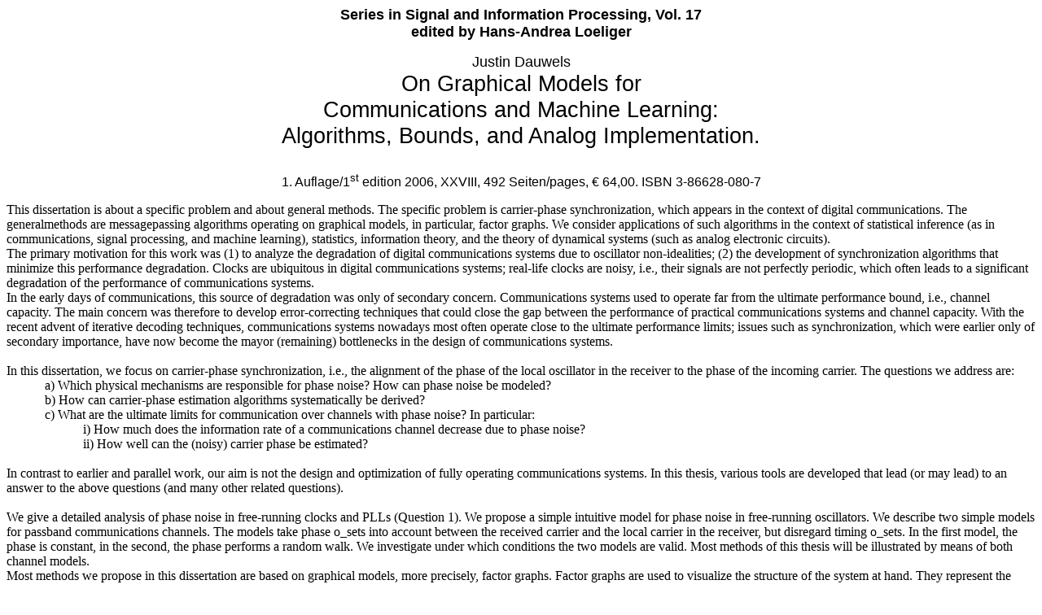

--- FILE ---
content_type: text/html
request_url: http://hartung-gorre.de/ssip17.htm
body_size: 18460
content:
<html xmlns:o="urn:schemas-microsoft-com:office:office"
xmlns:w="urn:schemas-microsoft-com:office:word"
xmlns="http://www.w3.org/TR/REC-html40">

<head>
<meta http-equiv=Content-Type content="text/html; charset=windows-1252">
<meta name=ProgId content=Word.Document>
<meta name=Generator content="Microsoft Word 10">
<meta name=Originator content="Microsoft Word 10">
<link rel=File-List href="ssip17-Dateien/filelist.xml">
<title>On Graphical Models for Communications and Machine Learning</title>
<!--[if gte mso 9]><xml>
 <w:WordDocument>
  <w:Zoom>BestFit</w:Zoom>
  <w:SpellingState>Clean</w:SpellingState>
  <w:GrammarState>Clean</w:GrammarState>
  <w:HyphenationZone>21</w:HyphenationZone>
  <w:BrowserLevel>MicrosoftInternetExplorer4</w:BrowserLevel>
 </w:WordDocument>
</xml><![endif]-->
<style>
<!--
 /* Font Definitions */
 @font-face
	{font-family:CMR10;
	panose-1:0 0 0 0 0 0 0 0 0 0;
	mso-font-charset:0;
	mso-generic-font-family:auto;
	mso-font-format:other;
	mso-font-pitch:auto;
	mso-font-signature:3 0 0 0 1 0;}
@font-face
	{font-family:CMBX10;
	panose-1:0 0 0 0 0 0 0 0 0 0;
	mso-font-charset:0;
	mso-generic-font-family:auto;
	mso-font-format:other;
	mso-font-pitch:auto;
	mso-font-signature:3 0 0 0 1 0;}
 /* Style Definitions */
 p.MsoNormal, li.MsoNormal, div.MsoNormal
	{mso-style-parent:"";
	margin:0cm;
	margin-bottom:.0001pt;
	mso-pagination:widow-orphan;
	font-size:12.0pt;
	font-family:"Times New Roman";
	mso-fareast-font-family:"Times New Roman";}
a:link, span.MsoHyperlink
	{color:blue;
	text-decoration:underline;
	text-underline:single;}
a:visited, span.MsoHyperlinkFollowed
	{color:purple;
	text-decoration:underline;
	text-underline:single;}
p
	{mso-margin-top-alt:auto;
	margin-right:0cm;
	mso-margin-bottom-alt:auto;
	margin-left:0cm;
	mso-pagination:widow-orphan;
	font-size:12.0pt;
	font-family:"Times New Roman";
	mso-fareast-font-family:"Times New Roman";}
span.SpellE
	{mso-style-name:"";
	mso-spl-e:yes;}
@page Section1
	{size:595.3pt 841.9pt;
	margin:70.85pt 70.85pt 2.0cm 70.85pt;
	mso-header-margin:35.4pt;
	mso-footer-margin:35.4pt;
	mso-paper-source:0;}
div.Section1
	{page:Section1;}
-->
</style>
<!--[if gte mso 10]>
<style>
 /* Style Definitions */
 table.MsoNormalTable
	{mso-style-name:"Normale Tabelle";
	mso-tstyle-rowband-size:0;
	mso-tstyle-colband-size:0;
	mso-style-noshow:yes;
	mso-style-parent:"";
	mso-padding-alt:0cm 5.4pt 0cm 5.4pt;
	mso-para-margin:0cm;
	mso-para-margin-bottom:.0001pt;
	mso-pagination:widow-orphan;
	font-size:10.0pt;
	font-family:"Times New Roman";}
</style>
<![endif]-->
<meta name=keywords
content="graphical models, summary-propagation, belief propagation, message passing, expectation maximization, EM, steepest descent, particle filter, MCMC, particle methods, Gibbs sampling, importance sampling, decision-based estimation, iterative conditional modes, ICM, carrier phase estimation, phase noise, clock jitter, synchronization, Blahut-Arimoto algorithm, information rate, channel capacity, Cram´er-Rao bound, informationmatrix, kernel methods, Fisher kernel, product kernel, probabilistic kernel, neural networks, back-propagation algorithm, analog electrical circuits, linear feedback shift register, LFSR">
<meta name=Template content="C:\PROGRAMME\MICROSOFT OFFICE\OFFICE\html.dot">
</head>

<body lang=DE link=blue vlink=purple style='tab-interval:35.4pt'>

<div class=Section1>

<p align=center style='text-align:center'><b><span lang=EN-GB style='font-size:
13.5pt;font-family:Arial;mso-ansi-language:EN-GB'>Series in Signal and
Information Processing, Vol. 17<br>
edited by Hans-Andrea Loeliger<o:p></o:p></span></b></p>

<p class=MsoNormal align=center style='text-align:center;mso-layout-grid-align:
none;text-autospace:none'><span lang=EN-GB style='font-size:13.5pt;font-family:
Arial;mso-ansi-language:EN-GB'>Justin Dauwels<br>
</span><span lang=EN-GB style='font-size:20.5pt;font-family:Arial;mso-ansi-language:
EN-GB'>On Graphical Models for <br>
Communications and Machine Learning:<br>
Algorithms, Bounds, and Analog Implementation.<o:p></o:p></span></p>

<p class=MsoNormal align=center style='margin-left:.05pt;text-align:center;
text-indent:-.05pt'><span lang=EN-GB style='font-size:18.0pt;mso-bidi-font-size:
13.5pt;font-family:Arial'><span style='mso-spacerun:yes'> </span></span><span
style='font-size:13.5pt;font-family:Arial'><br>
</span><span style='font-family:Arial'>1. Auflage/1<sup>st</sup> <span
class=SpellE>edition</span> 2006, XXVIII, 492 Seiten/<span class=SpellE>pages</span>,
€ 64,00. </span><span lang=EN-GB style='font-family:Arial;mso-ansi-language:
EN-GB'>ISBN 3-86628-080-7<o:p></o:p></span></p>

<p class=MsoNormal style='mso-layout-grid-align:none;text-autospace:none'><span
lang=EN-GB style='font-size:10.0pt;font-family:CMR10;mso-bidi-font-family:CMR10;
mso-ansi-language:EN-GB'><o:p>&nbsp;</o:p></span></p>

<p class=MsoNormal style='mso-layout-grid-align:none;text-autospace:none'><span
lang=EN-GB style='mso-bidi-font-size:10.0pt;font-family:CMR10;mso-bidi-font-family:
CMR10;mso-ansi-language:EN-GB'>This dissertation is about a specific problem
and about general methods. The specific problem is carrier-phase
synchronization, which appears in the context of digital communications. The
generalmethods are messagepassing algorithms operating on graphical models, in
particular, factor graphs. We consider applications of such algorithms in the
context of statistical inference (as in communications, signal processing, and
machine learning), statistics, information theory, and the theory of dynamical systems
(such as analog electronic circuits). <o:p></o:p></span></p>

<p class=MsoNormal style='mso-layout-grid-align:none;text-autospace:none'><span
lang=EN-GB style='mso-bidi-font-size:10.0pt;font-family:CMR10;mso-bidi-font-family:
CMR10;mso-ansi-language:EN-GB'>The primary motivation for this work was (1) to
analyze the degradation of digital communications systems due to oscillator
non-idealities; (2) the development of synchronization algorithms that minimize
this performance degradation. Clocks are ubiquitous in digital communications
systems; real-life clocks are noisy, i.e., their signals are not perfectly
periodic, which often leads to a significant degradation of the performance of
communications systems.<o:p></o:p></span></p>

<p class=MsoNormal style='mso-layout-grid-align:none;text-autospace:none'><span
lang=EN-GB style='mso-bidi-font-size:10.0pt;font-family:CMR10;mso-bidi-font-family:
CMR10;mso-ansi-language:EN-GB'>In the early days of communications, this source
of degradation was only of secondary concern. Communications systems used to
operate far from the ultimate performance bound, i.e., channel capacity. The main
concern was therefore to develop error-correcting techniques that could close the
gap between the performance of practical communications systems and channel
capacity. With the recent advent of iterative decoding techniques,
communications systems nowadays most often operate close to the ultimate
performance limits; issues such as synchronization, which were earlier only of
secondary importance, have now become the mayor (remaining) bottlenecks in the
design of communications systems. <o:p></o:p></span></p>

<p class=MsoNormal style='mso-layout-grid-align:none;text-autospace:none'><span
lang=EN-GB style='mso-bidi-font-size:10.0pt;font-family:CMR10;mso-bidi-font-family:
CMR10;mso-ansi-language:EN-GB'><o:p>&nbsp;</o:p></span></p>

<p class=MsoNormal style='mso-layout-grid-align:none;text-autospace:none'><span
lang=EN-GB style='mso-bidi-font-size:10.0pt;font-family:CMR10;mso-bidi-font-family:
CMR10;mso-ansi-language:EN-GB'>In this dissertation, we focus on carrier-phase
synchronization, i.e., the alignment of the phase of the local oscillator in
the receiver to the phase of the incoming carrier. The questions we address
are:<o:p></o:p></span></p>

<p class=MsoNormal style='margin-left:35.4pt;mso-layout-grid-align:none;
text-autospace:none'><span lang=EN-GB style='mso-bidi-font-size:10.0pt;
font-family:CMR10;mso-bidi-font-family:CMR10;mso-ansi-language:EN-GB'>a) Which
physical mechanisms are responsible for phase noise? How can phase noise be
modeled?<o:p></o:p></span></p>

<p class=MsoNormal style='margin-left:35.4pt;mso-layout-grid-align:none;
text-autospace:none'><span lang=EN-GB style='mso-bidi-font-size:10.0pt;
font-family:CMR10;mso-bidi-font-family:CMR10;mso-ansi-language:EN-GB'>b) How
can carrier-phase estimation algorithms systematically be derived?<o:p></o:p></span></p>

<p class=MsoNormal style='margin-left:35.4pt;mso-layout-grid-align:none;
text-autospace:none'><span lang=EN-GB style='mso-bidi-font-size:10.0pt;
font-family:CMR10;mso-bidi-font-family:CMR10;mso-ansi-language:EN-GB'>c) What
are the ultimate limits for communication over channels with phase noise? In
particular:<o:p></o:p></span></p>

<p class=MsoNormal style='margin-left:35.4pt;text-indent:35.4pt;mso-layout-grid-align:
none;text-autospace:none'><span lang=EN-GB style='mso-bidi-font-size:10.0pt;
font-family:CMR10;mso-bidi-font-family:CMR10;mso-ansi-language:EN-GB'>i) How
much does the information rate of a communications channel decrease due to
phase noise?<o:p></o:p></span></p>

<p class=MsoNormal style='margin-left:35.4pt;text-indent:35.4pt;mso-layout-grid-align:
none;text-autospace:none'><span lang=EN-GB style='mso-bidi-font-size:10.0pt;
font-family:CMR10;mso-bidi-font-family:CMR10;mso-ansi-language:EN-GB'>ii) How
well can the (noisy) carrier phase be estimated?<o:p></o:p></span></p>

<p class=MsoNormal style='mso-layout-grid-align:none;text-autospace:none'><span
lang=EN-GB style='mso-bidi-font-size:10.0pt;font-family:CMR10;mso-bidi-font-family:
CMR10;mso-ansi-language:EN-GB'><o:p>&nbsp;</o:p></span></p>

<p class=MsoNormal style='mso-layout-grid-align:none;text-autospace:none'><span
lang=EN-GB style='mso-bidi-font-size:10.0pt;font-family:CMR10;mso-bidi-font-family:
CMR10;mso-ansi-language:EN-GB'>In contrast to earlier and parallel work, our
aim is not the design and optimization of fully operating communications
systems. In this thesis, various tools are developed that lead (or may lead) to
an answer to the above questions (and many other related questions).<o:p></o:p></span></p>

<p class=MsoNormal style='mso-layout-grid-align:none;text-autospace:none'><span
lang=EN-GB style='mso-bidi-font-size:10.0pt;font-family:CMR10;mso-bidi-font-family:
CMR10;mso-ansi-language:EN-GB'><o:p>&nbsp;</o:p></span></p>

<p class=MsoNormal style='mso-layout-grid-align:none;text-autospace:none'><span
lang=EN-GB style='mso-bidi-font-size:10.0pt;font-family:CMR10;mso-bidi-font-family:
CMR10;mso-ansi-language:EN-GB'>We give a detailed analysis of phase noise in
free-running clocks and PLLs (Question 1). We propose a simple intuitive model
for phase noise in free-running oscillators. We describe two simple models for passband
communications channels. The models take phase o_sets into account between the
received carrier and the local carrier in the receiver, but disregard timing
o_sets. In the first model, the phase is constant, in the second, the phase
performs a random walk. We investigate under which conditions the two models
are valid. Most methods of this thesis will be illustrated by means of both
channel models.<o:p></o:p></span></p>

<p class=MsoNormal style='mso-layout-grid-align:none;text-autospace:none'><span
lang=EN-GB style='mso-bidi-font-size:10.0pt;font-family:CMR10;mso-bidi-font-family:
CMR10;mso-ansi-language:EN-GB'>Most methods we propose in this dissertation are
based on graphical models, more precisely, factor graphs. Factor graphs are
used to visualize the structure of the system at hand. They represent the
factorization of multivariate functions. Each edge in the graph corresponds to
a variable, each node corresponds to a factor. Factor graphs can represent any
function, in particular, probabilistic models, error-correcting codes, block
diagrams and other common models in communications, signal processing and
beyond. <o:p></o:p></span></p>

<p class=MsoNormal style='mso-layout-grid-align:none;text-autospace:none'><span
lang=EN-GB style='mso-bidi-font-size:10.0pt;font-family:CMR10;mso-bidi-font-family:
CMR10;mso-ansi-language:EN-GB'>We show how factor graphs can be used as a tool
to develop practical estimation and detection algorithms. Our techniques can be
applied to model-based signal processing (e.g., phase estimation) and machine learning.
In particular, we formulate several standard signal-processing and
machine-learning algorithms as message passing on factor graphs, e.g., particle
methods, gradient methods, decision-based methods, and expectation
maximization. In all those algorithms, local rules are applied at the nodes in
a factor graph. In other words, the (global) estimation and detection problem
is tackled by a divide-and-conquer strategy: the global computation is carried
out by multiple (simple) local computations.<o:p></o:p></span></p>

<p class=MsoNormal style='mso-layout-grid-align:none;text-autospace:none'><span
lang=EN-GB style='mso-bidi-font-size:10.0pt;font-family:CMR10;mso-bidi-font-family:
CMR10;mso-ansi-language:EN-GB'>The local message-update rules may be used as
building blocks for novel estimation and detection algorithms. By listing the
possible update rules at each node in the factor graph, one can systematically explore
novel algorithms. We demonstrate this idea by deriving phase estimation
algorithms for the constant-phase model and the random-walk phase model
(Question 2). We also show how the back-propagation algorithm for the training
of feed-forward neural networks follows by applying generic message-passing
rules. We elaborate on the computation of kernels in the light of message
passing on factor graphs.<o:p></o:p></span></p>

<p class=MsoNormal style='mso-layout-grid-align:none;text-autospace:none'><span
lang=EN-GB style='mso-bidi-font-size:10.0pt;font-family:CMR10;mso-bidi-font-family:
CMR10;mso-ansi-language:EN-GB'>We demonstrate how message-passing algorithms
for inference can be implemented as dynamical systems, in particular, as clock-free
analog electronic circuits. Those systems operate in continuous time, and do not
require a digital clock; therefore, they circumvent the problem of timing
synchronization.<o:p></o:p></span></p>

<p class=MsoNormal style='mso-layout-grid-align:none;text-autospace:none'><span
lang=EN-GB style='mso-bidi-font-size:10.0pt;font-family:CMR10;mso-bidi-font-family:
CMR10;mso-ansi-language:EN-GB'>We present a numerical algorithm to compute the
information rate of continuous channels with memory (Question 3.a). The
algorithm is an extension of the methods proposed earlier for discrete channels
with memory. Also here, factor graphs and the summary-propagation algorithm are
key ingredients. We apply the method to the random-walk phase model. The
algorithms we propose for computing Cram´er-Raotype bounds open the door to
exciting applications of information geometry, such as (1)
natural-gradient-based algorithms; (2) the computation of Fisher kernels.<o:p></o:p></span></p>

<p class=MsoNormal style='mso-layout-grid-align:none;text-autospace:none'><span
lang=EN-GB style='mso-bidi-font-size:10.0pt;font-family:CMR10;mso-bidi-font-family:
CMR10;mso-ansi-language:EN-GB'>We propose a numerical algorithm for computing
the capacity (or lower bounds on capacity) of continuous memoryless channels
(Question 3.a). We present numerical results for the Gaussian channel with
averagepower and/or peak-power constraints. We outline how the algorithm can be
extended to continuous channels with memory (e.g., channels with phase noise)
by means of message-passing techniques. We propose message-passing algorithms
to compute Cram´er-Rao-type bounds. Cram´er-Rao-type bounds are lower bounds on
the minimum mean square estimation error; the bounds may be used to asses the performance
of practical (message-passing) estimation algorithms, in particular, our
phase-estimation algorithms (Question 3.b). The algorithms we propose for
computing Cram´er-Rao-type bounds open the door to exciting applications of
information geometry, such as (1) natural-gradientbased algorithms; (2) the
computation of Fisher kernels.<o:p></o:p></span></p>

<p class=MsoNormal style='mso-layout-grid-align:none;text-autospace:none'><span
lang=EN-GB style='font-size:10.0pt;font-family:CMBX10;mso-bidi-font-family:
CMBX10;mso-ansi-language:EN-GB'><o:p>&nbsp;</o:p></span></p>

<p class=MsoNormal style='mso-layout-grid-align:none;text-autospace:none'><b
style='mso-bidi-font-weight:normal'><span lang=EN-GB style='font-family:Arial;
mso-ansi-language:EN-GB'>Keywords</span></b><span lang=EN-GB style='font-family:
Arial;mso-ansi-language:EN-GB'>: graphical models, summary-propagation, belief
propagation, message passing, expectation maximization, EM, steepest descent, particle
filter, MCMC, particle methods, Gibbs sampling, importance sampling,
decision-based estimation, iterative conditional modes, ICM, carrier phase
estimation, phase noise, clock jitter, synchronization, Blahut-Arimoto algorithm,
information rate, channel capacity, Cram´er-Rao bound, informationmatrix,
kernel methods, Fisher kernel, product kernel, probabilistic kernel, neural
networks, back-propagation algorithm, analog electrical circuits, linear
feedback shift register, LFSR.<br>
<br>
Direkt bestellen bei / to order directly from: </span><a
href="mailto:Hartung.Gorre@t-online.de"><span lang=EN-GB style='font-family:
Arial;mso-ansi-language:EN-GB'>Hartung.Gorre@t-online.de</span></a><span
lang=EN-GB style='mso-ansi-language:EN-GB'><o:p></o:p></span></p>

<p><span lang=EN-GB style='font-family:Arial;mso-ansi-language:EN-GB'>Reihe
&quot;</span><a href="ssip.htm"><span lang=EN-GB style='font-family:Arial;
mso-ansi-language:EN-GB'>Series in Signal and Information Processing</span></a><span
lang=EN-GB style='font-family:Arial;mso-ansi-language:EN-GB'>&quot; im </span><a
href="hg.htm"><span lang=EN-GB style='font-family:Arial;mso-ansi-language:EN-GB'>Hartung-Gorre
Verlag</span></a><span lang=EN-GB style='mso-ansi-language:EN-GB'><o:p></o:p></span></p>

</div>

</body>

</html>
